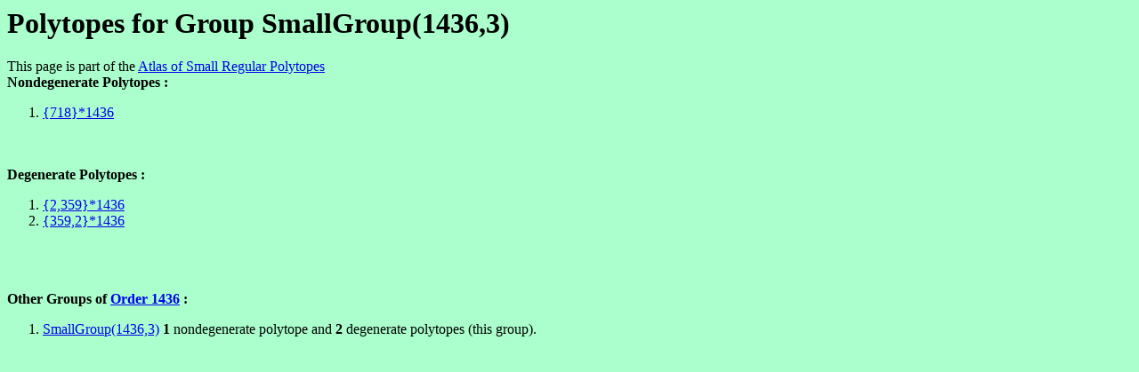

--- FILE ---
content_type: text/html
request_url: https://abstract-polytopes.com/atlas/1436/3/index.html
body_size: 490
content:
<html><head><title>Polytopes for Group SmallGroup(1436,3) - Atlas of Small Regular Polytopes</title></head>
<body bgcolor=#aaffcc>
<? include("/home/bitnami/htdocs/websites/abstract-polytopes/www/subs.php"); ?>
<h1>Polytopes for Group SmallGroup(1436,3)</h1>
This page is part of the <a href="../../index.html">Atlas of Small Regular Polytopes</a><br><b>Nondegenerate Polytopes : </b><ol>
<li><a href="../../1436/3/1.html">{718}*1436</a> <br>
</ol><br><br>
<b>Degenerate Polytopes : </b>
<ol>
<li><a href="../../1436/3/d1.html">{2,359}*1436</a> <br>
<li><a href="../../1436/3/d2.html">{359,2}*1436</a> <br>
</ol><br><br>
<br>
<b>Other Groups of <a href="../index.html">Order 1436</a> : </b><br><ol><li><a href="../3/index.html">SmallGroup(1436,3)</a> <b>1</b> nondegenerate polytope and <b>2</b> degenerate polytopes (this group).
</ol>

<script src="http://www.google-analytics.com/urchin.js" type="text/javascript">
</script>
<script type="text/javascript">
_uacct = "UA-347755-3";
urchinTracker();
</script>
</body></html>
